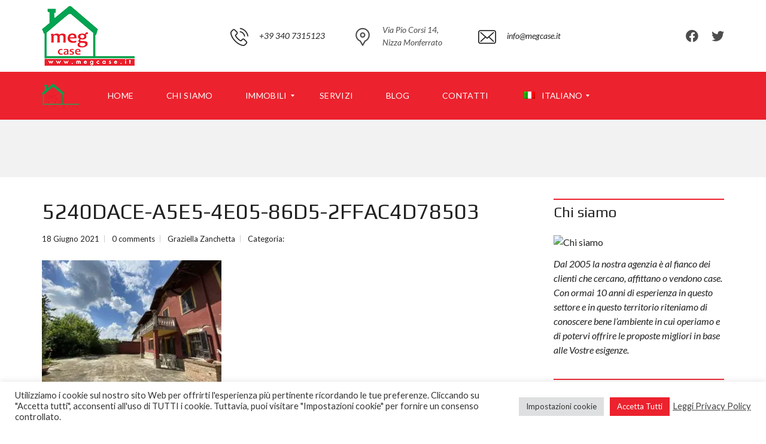

--- FILE ---
content_type: text/html; charset=utf-8
request_url: https://www.google.com/recaptcha/api2/anchor?ar=1&k=6LfDB9wZAAAAAERCMkYR_L4wVLrYNcCOrfj4I9XX&co=aHR0cHM6Ly93d3cubWVnY2FzZS5pdDo0NDM.&hl=en&v=PoyoqOPhxBO7pBk68S4YbpHZ&size=invisible&anchor-ms=20000&execute-ms=30000&cb=8i0qpsu6cwg8
body_size: 48671
content:
<!DOCTYPE HTML><html dir="ltr" lang="en"><head><meta http-equiv="Content-Type" content="text/html; charset=UTF-8">
<meta http-equiv="X-UA-Compatible" content="IE=edge">
<title>reCAPTCHA</title>
<style type="text/css">
/* cyrillic-ext */
@font-face {
  font-family: 'Roboto';
  font-style: normal;
  font-weight: 400;
  font-stretch: 100%;
  src: url(//fonts.gstatic.com/s/roboto/v48/KFO7CnqEu92Fr1ME7kSn66aGLdTylUAMa3GUBHMdazTgWw.woff2) format('woff2');
  unicode-range: U+0460-052F, U+1C80-1C8A, U+20B4, U+2DE0-2DFF, U+A640-A69F, U+FE2E-FE2F;
}
/* cyrillic */
@font-face {
  font-family: 'Roboto';
  font-style: normal;
  font-weight: 400;
  font-stretch: 100%;
  src: url(//fonts.gstatic.com/s/roboto/v48/KFO7CnqEu92Fr1ME7kSn66aGLdTylUAMa3iUBHMdazTgWw.woff2) format('woff2');
  unicode-range: U+0301, U+0400-045F, U+0490-0491, U+04B0-04B1, U+2116;
}
/* greek-ext */
@font-face {
  font-family: 'Roboto';
  font-style: normal;
  font-weight: 400;
  font-stretch: 100%;
  src: url(//fonts.gstatic.com/s/roboto/v48/KFO7CnqEu92Fr1ME7kSn66aGLdTylUAMa3CUBHMdazTgWw.woff2) format('woff2');
  unicode-range: U+1F00-1FFF;
}
/* greek */
@font-face {
  font-family: 'Roboto';
  font-style: normal;
  font-weight: 400;
  font-stretch: 100%;
  src: url(//fonts.gstatic.com/s/roboto/v48/KFO7CnqEu92Fr1ME7kSn66aGLdTylUAMa3-UBHMdazTgWw.woff2) format('woff2');
  unicode-range: U+0370-0377, U+037A-037F, U+0384-038A, U+038C, U+038E-03A1, U+03A3-03FF;
}
/* math */
@font-face {
  font-family: 'Roboto';
  font-style: normal;
  font-weight: 400;
  font-stretch: 100%;
  src: url(//fonts.gstatic.com/s/roboto/v48/KFO7CnqEu92Fr1ME7kSn66aGLdTylUAMawCUBHMdazTgWw.woff2) format('woff2');
  unicode-range: U+0302-0303, U+0305, U+0307-0308, U+0310, U+0312, U+0315, U+031A, U+0326-0327, U+032C, U+032F-0330, U+0332-0333, U+0338, U+033A, U+0346, U+034D, U+0391-03A1, U+03A3-03A9, U+03B1-03C9, U+03D1, U+03D5-03D6, U+03F0-03F1, U+03F4-03F5, U+2016-2017, U+2034-2038, U+203C, U+2040, U+2043, U+2047, U+2050, U+2057, U+205F, U+2070-2071, U+2074-208E, U+2090-209C, U+20D0-20DC, U+20E1, U+20E5-20EF, U+2100-2112, U+2114-2115, U+2117-2121, U+2123-214F, U+2190, U+2192, U+2194-21AE, U+21B0-21E5, U+21F1-21F2, U+21F4-2211, U+2213-2214, U+2216-22FF, U+2308-230B, U+2310, U+2319, U+231C-2321, U+2336-237A, U+237C, U+2395, U+239B-23B7, U+23D0, U+23DC-23E1, U+2474-2475, U+25AF, U+25B3, U+25B7, U+25BD, U+25C1, U+25CA, U+25CC, U+25FB, U+266D-266F, U+27C0-27FF, U+2900-2AFF, U+2B0E-2B11, U+2B30-2B4C, U+2BFE, U+3030, U+FF5B, U+FF5D, U+1D400-1D7FF, U+1EE00-1EEFF;
}
/* symbols */
@font-face {
  font-family: 'Roboto';
  font-style: normal;
  font-weight: 400;
  font-stretch: 100%;
  src: url(//fonts.gstatic.com/s/roboto/v48/KFO7CnqEu92Fr1ME7kSn66aGLdTylUAMaxKUBHMdazTgWw.woff2) format('woff2');
  unicode-range: U+0001-000C, U+000E-001F, U+007F-009F, U+20DD-20E0, U+20E2-20E4, U+2150-218F, U+2190, U+2192, U+2194-2199, U+21AF, U+21E6-21F0, U+21F3, U+2218-2219, U+2299, U+22C4-22C6, U+2300-243F, U+2440-244A, U+2460-24FF, U+25A0-27BF, U+2800-28FF, U+2921-2922, U+2981, U+29BF, U+29EB, U+2B00-2BFF, U+4DC0-4DFF, U+FFF9-FFFB, U+10140-1018E, U+10190-1019C, U+101A0, U+101D0-101FD, U+102E0-102FB, U+10E60-10E7E, U+1D2C0-1D2D3, U+1D2E0-1D37F, U+1F000-1F0FF, U+1F100-1F1AD, U+1F1E6-1F1FF, U+1F30D-1F30F, U+1F315, U+1F31C, U+1F31E, U+1F320-1F32C, U+1F336, U+1F378, U+1F37D, U+1F382, U+1F393-1F39F, U+1F3A7-1F3A8, U+1F3AC-1F3AF, U+1F3C2, U+1F3C4-1F3C6, U+1F3CA-1F3CE, U+1F3D4-1F3E0, U+1F3ED, U+1F3F1-1F3F3, U+1F3F5-1F3F7, U+1F408, U+1F415, U+1F41F, U+1F426, U+1F43F, U+1F441-1F442, U+1F444, U+1F446-1F449, U+1F44C-1F44E, U+1F453, U+1F46A, U+1F47D, U+1F4A3, U+1F4B0, U+1F4B3, U+1F4B9, U+1F4BB, U+1F4BF, U+1F4C8-1F4CB, U+1F4D6, U+1F4DA, U+1F4DF, U+1F4E3-1F4E6, U+1F4EA-1F4ED, U+1F4F7, U+1F4F9-1F4FB, U+1F4FD-1F4FE, U+1F503, U+1F507-1F50B, U+1F50D, U+1F512-1F513, U+1F53E-1F54A, U+1F54F-1F5FA, U+1F610, U+1F650-1F67F, U+1F687, U+1F68D, U+1F691, U+1F694, U+1F698, U+1F6AD, U+1F6B2, U+1F6B9-1F6BA, U+1F6BC, U+1F6C6-1F6CF, U+1F6D3-1F6D7, U+1F6E0-1F6EA, U+1F6F0-1F6F3, U+1F6F7-1F6FC, U+1F700-1F7FF, U+1F800-1F80B, U+1F810-1F847, U+1F850-1F859, U+1F860-1F887, U+1F890-1F8AD, U+1F8B0-1F8BB, U+1F8C0-1F8C1, U+1F900-1F90B, U+1F93B, U+1F946, U+1F984, U+1F996, U+1F9E9, U+1FA00-1FA6F, U+1FA70-1FA7C, U+1FA80-1FA89, U+1FA8F-1FAC6, U+1FACE-1FADC, U+1FADF-1FAE9, U+1FAF0-1FAF8, U+1FB00-1FBFF;
}
/* vietnamese */
@font-face {
  font-family: 'Roboto';
  font-style: normal;
  font-weight: 400;
  font-stretch: 100%;
  src: url(//fonts.gstatic.com/s/roboto/v48/KFO7CnqEu92Fr1ME7kSn66aGLdTylUAMa3OUBHMdazTgWw.woff2) format('woff2');
  unicode-range: U+0102-0103, U+0110-0111, U+0128-0129, U+0168-0169, U+01A0-01A1, U+01AF-01B0, U+0300-0301, U+0303-0304, U+0308-0309, U+0323, U+0329, U+1EA0-1EF9, U+20AB;
}
/* latin-ext */
@font-face {
  font-family: 'Roboto';
  font-style: normal;
  font-weight: 400;
  font-stretch: 100%;
  src: url(//fonts.gstatic.com/s/roboto/v48/KFO7CnqEu92Fr1ME7kSn66aGLdTylUAMa3KUBHMdazTgWw.woff2) format('woff2');
  unicode-range: U+0100-02BA, U+02BD-02C5, U+02C7-02CC, U+02CE-02D7, U+02DD-02FF, U+0304, U+0308, U+0329, U+1D00-1DBF, U+1E00-1E9F, U+1EF2-1EFF, U+2020, U+20A0-20AB, U+20AD-20C0, U+2113, U+2C60-2C7F, U+A720-A7FF;
}
/* latin */
@font-face {
  font-family: 'Roboto';
  font-style: normal;
  font-weight: 400;
  font-stretch: 100%;
  src: url(//fonts.gstatic.com/s/roboto/v48/KFO7CnqEu92Fr1ME7kSn66aGLdTylUAMa3yUBHMdazQ.woff2) format('woff2');
  unicode-range: U+0000-00FF, U+0131, U+0152-0153, U+02BB-02BC, U+02C6, U+02DA, U+02DC, U+0304, U+0308, U+0329, U+2000-206F, U+20AC, U+2122, U+2191, U+2193, U+2212, U+2215, U+FEFF, U+FFFD;
}
/* cyrillic-ext */
@font-face {
  font-family: 'Roboto';
  font-style: normal;
  font-weight: 500;
  font-stretch: 100%;
  src: url(//fonts.gstatic.com/s/roboto/v48/KFO7CnqEu92Fr1ME7kSn66aGLdTylUAMa3GUBHMdazTgWw.woff2) format('woff2');
  unicode-range: U+0460-052F, U+1C80-1C8A, U+20B4, U+2DE0-2DFF, U+A640-A69F, U+FE2E-FE2F;
}
/* cyrillic */
@font-face {
  font-family: 'Roboto';
  font-style: normal;
  font-weight: 500;
  font-stretch: 100%;
  src: url(//fonts.gstatic.com/s/roboto/v48/KFO7CnqEu92Fr1ME7kSn66aGLdTylUAMa3iUBHMdazTgWw.woff2) format('woff2');
  unicode-range: U+0301, U+0400-045F, U+0490-0491, U+04B0-04B1, U+2116;
}
/* greek-ext */
@font-face {
  font-family: 'Roboto';
  font-style: normal;
  font-weight: 500;
  font-stretch: 100%;
  src: url(//fonts.gstatic.com/s/roboto/v48/KFO7CnqEu92Fr1ME7kSn66aGLdTylUAMa3CUBHMdazTgWw.woff2) format('woff2');
  unicode-range: U+1F00-1FFF;
}
/* greek */
@font-face {
  font-family: 'Roboto';
  font-style: normal;
  font-weight: 500;
  font-stretch: 100%;
  src: url(//fonts.gstatic.com/s/roboto/v48/KFO7CnqEu92Fr1ME7kSn66aGLdTylUAMa3-UBHMdazTgWw.woff2) format('woff2');
  unicode-range: U+0370-0377, U+037A-037F, U+0384-038A, U+038C, U+038E-03A1, U+03A3-03FF;
}
/* math */
@font-face {
  font-family: 'Roboto';
  font-style: normal;
  font-weight: 500;
  font-stretch: 100%;
  src: url(//fonts.gstatic.com/s/roboto/v48/KFO7CnqEu92Fr1ME7kSn66aGLdTylUAMawCUBHMdazTgWw.woff2) format('woff2');
  unicode-range: U+0302-0303, U+0305, U+0307-0308, U+0310, U+0312, U+0315, U+031A, U+0326-0327, U+032C, U+032F-0330, U+0332-0333, U+0338, U+033A, U+0346, U+034D, U+0391-03A1, U+03A3-03A9, U+03B1-03C9, U+03D1, U+03D5-03D6, U+03F0-03F1, U+03F4-03F5, U+2016-2017, U+2034-2038, U+203C, U+2040, U+2043, U+2047, U+2050, U+2057, U+205F, U+2070-2071, U+2074-208E, U+2090-209C, U+20D0-20DC, U+20E1, U+20E5-20EF, U+2100-2112, U+2114-2115, U+2117-2121, U+2123-214F, U+2190, U+2192, U+2194-21AE, U+21B0-21E5, U+21F1-21F2, U+21F4-2211, U+2213-2214, U+2216-22FF, U+2308-230B, U+2310, U+2319, U+231C-2321, U+2336-237A, U+237C, U+2395, U+239B-23B7, U+23D0, U+23DC-23E1, U+2474-2475, U+25AF, U+25B3, U+25B7, U+25BD, U+25C1, U+25CA, U+25CC, U+25FB, U+266D-266F, U+27C0-27FF, U+2900-2AFF, U+2B0E-2B11, U+2B30-2B4C, U+2BFE, U+3030, U+FF5B, U+FF5D, U+1D400-1D7FF, U+1EE00-1EEFF;
}
/* symbols */
@font-face {
  font-family: 'Roboto';
  font-style: normal;
  font-weight: 500;
  font-stretch: 100%;
  src: url(//fonts.gstatic.com/s/roboto/v48/KFO7CnqEu92Fr1ME7kSn66aGLdTylUAMaxKUBHMdazTgWw.woff2) format('woff2');
  unicode-range: U+0001-000C, U+000E-001F, U+007F-009F, U+20DD-20E0, U+20E2-20E4, U+2150-218F, U+2190, U+2192, U+2194-2199, U+21AF, U+21E6-21F0, U+21F3, U+2218-2219, U+2299, U+22C4-22C6, U+2300-243F, U+2440-244A, U+2460-24FF, U+25A0-27BF, U+2800-28FF, U+2921-2922, U+2981, U+29BF, U+29EB, U+2B00-2BFF, U+4DC0-4DFF, U+FFF9-FFFB, U+10140-1018E, U+10190-1019C, U+101A0, U+101D0-101FD, U+102E0-102FB, U+10E60-10E7E, U+1D2C0-1D2D3, U+1D2E0-1D37F, U+1F000-1F0FF, U+1F100-1F1AD, U+1F1E6-1F1FF, U+1F30D-1F30F, U+1F315, U+1F31C, U+1F31E, U+1F320-1F32C, U+1F336, U+1F378, U+1F37D, U+1F382, U+1F393-1F39F, U+1F3A7-1F3A8, U+1F3AC-1F3AF, U+1F3C2, U+1F3C4-1F3C6, U+1F3CA-1F3CE, U+1F3D4-1F3E0, U+1F3ED, U+1F3F1-1F3F3, U+1F3F5-1F3F7, U+1F408, U+1F415, U+1F41F, U+1F426, U+1F43F, U+1F441-1F442, U+1F444, U+1F446-1F449, U+1F44C-1F44E, U+1F453, U+1F46A, U+1F47D, U+1F4A3, U+1F4B0, U+1F4B3, U+1F4B9, U+1F4BB, U+1F4BF, U+1F4C8-1F4CB, U+1F4D6, U+1F4DA, U+1F4DF, U+1F4E3-1F4E6, U+1F4EA-1F4ED, U+1F4F7, U+1F4F9-1F4FB, U+1F4FD-1F4FE, U+1F503, U+1F507-1F50B, U+1F50D, U+1F512-1F513, U+1F53E-1F54A, U+1F54F-1F5FA, U+1F610, U+1F650-1F67F, U+1F687, U+1F68D, U+1F691, U+1F694, U+1F698, U+1F6AD, U+1F6B2, U+1F6B9-1F6BA, U+1F6BC, U+1F6C6-1F6CF, U+1F6D3-1F6D7, U+1F6E0-1F6EA, U+1F6F0-1F6F3, U+1F6F7-1F6FC, U+1F700-1F7FF, U+1F800-1F80B, U+1F810-1F847, U+1F850-1F859, U+1F860-1F887, U+1F890-1F8AD, U+1F8B0-1F8BB, U+1F8C0-1F8C1, U+1F900-1F90B, U+1F93B, U+1F946, U+1F984, U+1F996, U+1F9E9, U+1FA00-1FA6F, U+1FA70-1FA7C, U+1FA80-1FA89, U+1FA8F-1FAC6, U+1FACE-1FADC, U+1FADF-1FAE9, U+1FAF0-1FAF8, U+1FB00-1FBFF;
}
/* vietnamese */
@font-face {
  font-family: 'Roboto';
  font-style: normal;
  font-weight: 500;
  font-stretch: 100%;
  src: url(//fonts.gstatic.com/s/roboto/v48/KFO7CnqEu92Fr1ME7kSn66aGLdTylUAMa3OUBHMdazTgWw.woff2) format('woff2');
  unicode-range: U+0102-0103, U+0110-0111, U+0128-0129, U+0168-0169, U+01A0-01A1, U+01AF-01B0, U+0300-0301, U+0303-0304, U+0308-0309, U+0323, U+0329, U+1EA0-1EF9, U+20AB;
}
/* latin-ext */
@font-face {
  font-family: 'Roboto';
  font-style: normal;
  font-weight: 500;
  font-stretch: 100%;
  src: url(//fonts.gstatic.com/s/roboto/v48/KFO7CnqEu92Fr1ME7kSn66aGLdTylUAMa3KUBHMdazTgWw.woff2) format('woff2');
  unicode-range: U+0100-02BA, U+02BD-02C5, U+02C7-02CC, U+02CE-02D7, U+02DD-02FF, U+0304, U+0308, U+0329, U+1D00-1DBF, U+1E00-1E9F, U+1EF2-1EFF, U+2020, U+20A0-20AB, U+20AD-20C0, U+2113, U+2C60-2C7F, U+A720-A7FF;
}
/* latin */
@font-face {
  font-family: 'Roboto';
  font-style: normal;
  font-weight: 500;
  font-stretch: 100%;
  src: url(//fonts.gstatic.com/s/roboto/v48/KFO7CnqEu92Fr1ME7kSn66aGLdTylUAMa3yUBHMdazQ.woff2) format('woff2');
  unicode-range: U+0000-00FF, U+0131, U+0152-0153, U+02BB-02BC, U+02C6, U+02DA, U+02DC, U+0304, U+0308, U+0329, U+2000-206F, U+20AC, U+2122, U+2191, U+2193, U+2212, U+2215, U+FEFF, U+FFFD;
}
/* cyrillic-ext */
@font-face {
  font-family: 'Roboto';
  font-style: normal;
  font-weight: 900;
  font-stretch: 100%;
  src: url(//fonts.gstatic.com/s/roboto/v48/KFO7CnqEu92Fr1ME7kSn66aGLdTylUAMa3GUBHMdazTgWw.woff2) format('woff2');
  unicode-range: U+0460-052F, U+1C80-1C8A, U+20B4, U+2DE0-2DFF, U+A640-A69F, U+FE2E-FE2F;
}
/* cyrillic */
@font-face {
  font-family: 'Roboto';
  font-style: normal;
  font-weight: 900;
  font-stretch: 100%;
  src: url(//fonts.gstatic.com/s/roboto/v48/KFO7CnqEu92Fr1ME7kSn66aGLdTylUAMa3iUBHMdazTgWw.woff2) format('woff2');
  unicode-range: U+0301, U+0400-045F, U+0490-0491, U+04B0-04B1, U+2116;
}
/* greek-ext */
@font-face {
  font-family: 'Roboto';
  font-style: normal;
  font-weight: 900;
  font-stretch: 100%;
  src: url(//fonts.gstatic.com/s/roboto/v48/KFO7CnqEu92Fr1ME7kSn66aGLdTylUAMa3CUBHMdazTgWw.woff2) format('woff2');
  unicode-range: U+1F00-1FFF;
}
/* greek */
@font-face {
  font-family: 'Roboto';
  font-style: normal;
  font-weight: 900;
  font-stretch: 100%;
  src: url(//fonts.gstatic.com/s/roboto/v48/KFO7CnqEu92Fr1ME7kSn66aGLdTylUAMa3-UBHMdazTgWw.woff2) format('woff2');
  unicode-range: U+0370-0377, U+037A-037F, U+0384-038A, U+038C, U+038E-03A1, U+03A3-03FF;
}
/* math */
@font-face {
  font-family: 'Roboto';
  font-style: normal;
  font-weight: 900;
  font-stretch: 100%;
  src: url(//fonts.gstatic.com/s/roboto/v48/KFO7CnqEu92Fr1ME7kSn66aGLdTylUAMawCUBHMdazTgWw.woff2) format('woff2');
  unicode-range: U+0302-0303, U+0305, U+0307-0308, U+0310, U+0312, U+0315, U+031A, U+0326-0327, U+032C, U+032F-0330, U+0332-0333, U+0338, U+033A, U+0346, U+034D, U+0391-03A1, U+03A3-03A9, U+03B1-03C9, U+03D1, U+03D5-03D6, U+03F0-03F1, U+03F4-03F5, U+2016-2017, U+2034-2038, U+203C, U+2040, U+2043, U+2047, U+2050, U+2057, U+205F, U+2070-2071, U+2074-208E, U+2090-209C, U+20D0-20DC, U+20E1, U+20E5-20EF, U+2100-2112, U+2114-2115, U+2117-2121, U+2123-214F, U+2190, U+2192, U+2194-21AE, U+21B0-21E5, U+21F1-21F2, U+21F4-2211, U+2213-2214, U+2216-22FF, U+2308-230B, U+2310, U+2319, U+231C-2321, U+2336-237A, U+237C, U+2395, U+239B-23B7, U+23D0, U+23DC-23E1, U+2474-2475, U+25AF, U+25B3, U+25B7, U+25BD, U+25C1, U+25CA, U+25CC, U+25FB, U+266D-266F, U+27C0-27FF, U+2900-2AFF, U+2B0E-2B11, U+2B30-2B4C, U+2BFE, U+3030, U+FF5B, U+FF5D, U+1D400-1D7FF, U+1EE00-1EEFF;
}
/* symbols */
@font-face {
  font-family: 'Roboto';
  font-style: normal;
  font-weight: 900;
  font-stretch: 100%;
  src: url(//fonts.gstatic.com/s/roboto/v48/KFO7CnqEu92Fr1ME7kSn66aGLdTylUAMaxKUBHMdazTgWw.woff2) format('woff2');
  unicode-range: U+0001-000C, U+000E-001F, U+007F-009F, U+20DD-20E0, U+20E2-20E4, U+2150-218F, U+2190, U+2192, U+2194-2199, U+21AF, U+21E6-21F0, U+21F3, U+2218-2219, U+2299, U+22C4-22C6, U+2300-243F, U+2440-244A, U+2460-24FF, U+25A0-27BF, U+2800-28FF, U+2921-2922, U+2981, U+29BF, U+29EB, U+2B00-2BFF, U+4DC0-4DFF, U+FFF9-FFFB, U+10140-1018E, U+10190-1019C, U+101A0, U+101D0-101FD, U+102E0-102FB, U+10E60-10E7E, U+1D2C0-1D2D3, U+1D2E0-1D37F, U+1F000-1F0FF, U+1F100-1F1AD, U+1F1E6-1F1FF, U+1F30D-1F30F, U+1F315, U+1F31C, U+1F31E, U+1F320-1F32C, U+1F336, U+1F378, U+1F37D, U+1F382, U+1F393-1F39F, U+1F3A7-1F3A8, U+1F3AC-1F3AF, U+1F3C2, U+1F3C4-1F3C6, U+1F3CA-1F3CE, U+1F3D4-1F3E0, U+1F3ED, U+1F3F1-1F3F3, U+1F3F5-1F3F7, U+1F408, U+1F415, U+1F41F, U+1F426, U+1F43F, U+1F441-1F442, U+1F444, U+1F446-1F449, U+1F44C-1F44E, U+1F453, U+1F46A, U+1F47D, U+1F4A3, U+1F4B0, U+1F4B3, U+1F4B9, U+1F4BB, U+1F4BF, U+1F4C8-1F4CB, U+1F4D6, U+1F4DA, U+1F4DF, U+1F4E3-1F4E6, U+1F4EA-1F4ED, U+1F4F7, U+1F4F9-1F4FB, U+1F4FD-1F4FE, U+1F503, U+1F507-1F50B, U+1F50D, U+1F512-1F513, U+1F53E-1F54A, U+1F54F-1F5FA, U+1F610, U+1F650-1F67F, U+1F687, U+1F68D, U+1F691, U+1F694, U+1F698, U+1F6AD, U+1F6B2, U+1F6B9-1F6BA, U+1F6BC, U+1F6C6-1F6CF, U+1F6D3-1F6D7, U+1F6E0-1F6EA, U+1F6F0-1F6F3, U+1F6F7-1F6FC, U+1F700-1F7FF, U+1F800-1F80B, U+1F810-1F847, U+1F850-1F859, U+1F860-1F887, U+1F890-1F8AD, U+1F8B0-1F8BB, U+1F8C0-1F8C1, U+1F900-1F90B, U+1F93B, U+1F946, U+1F984, U+1F996, U+1F9E9, U+1FA00-1FA6F, U+1FA70-1FA7C, U+1FA80-1FA89, U+1FA8F-1FAC6, U+1FACE-1FADC, U+1FADF-1FAE9, U+1FAF0-1FAF8, U+1FB00-1FBFF;
}
/* vietnamese */
@font-face {
  font-family: 'Roboto';
  font-style: normal;
  font-weight: 900;
  font-stretch: 100%;
  src: url(//fonts.gstatic.com/s/roboto/v48/KFO7CnqEu92Fr1ME7kSn66aGLdTylUAMa3OUBHMdazTgWw.woff2) format('woff2');
  unicode-range: U+0102-0103, U+0110-0111, U+0128-0129, U+0168-0169, U+01A0-01A1, U+01AF-01B0, U+0300-0301, U+0303-0304, U+0308-0309, U+0323, U+0329, U+1EA0-1EF9, U+20AB;
}
/* latin-ext */
@font-face {
  font-family: 'Roboto';
  font-style: normal;
  font-weight: 900;
  font-stretch: 100%;
  src: url(//fonts.gstatic.com/s/roboto/v48/KFO7CnqEu92Fr1ME7kSn66aGLdTylUAMa3KUBHMdazTgWw.woff2) format('woff2');
  unicode-range: U+0100-02BA, U+02BD-02C5, U+02C7-02CC, U+02CE-02D7, U+02DD-02FF, U+0304, U+0308, U+0329, U+1D00-1DBF, U+1E00-1E9F, U+1EF2-1EFF, U+2020, U+20A0-20AB, U+20AD-20C0, U+2113, U+2C60-2C7F, U+A720-A7FF;
}
/* latin */
@font-face {
  font-family: 'Roboto';
  font-style: normal;
  font-weight: 900;
  font-stretch: 100%;
  src: url(//fonts.gstatic.com/s/roboto/v48/KFO7CnqEu92Fr1ME7kSn66aGLdTylUAMa3yUBHMdazQ.woff2) format('woff2');
  unicode-range: U+0000-00FF, U+0131, U+0152-0153, U+02BB-02BC, U+02C6, U+02DA, U+02DC, U+0304, U+0308, U+0329, U+2000-206F, U+20AC, U+2122, U+2191, U+2193, U+2212, U+2215, U+FEFF, U+FFFD;
}

</style>
<link rel="stylesheet" type="text/css" href="https://www.gstatic.com/recaptcha/releases/PoyoqOPhxBO7pBk68S4YbpHZ/styles__ltr.css">
<script nonce="7W9A6ch25aaDi4X_bGCj6g" type="text/javascript">window['__recaptcha_api'] = 'https://www.google.com/recaptcha/api2/';</script>
<script type="text/javascript" src="https://www.gstatic.com/recaptcha/releases/PoyoqOPhxBO7pBk68S4YbpHZ/recaptcha__en.js" nonce="7W9A6ch25aaDi4X_bGCj6g">
      
    </script></head>
<body><div id="rc-anchor-alert" class="rc-anchor-alert"></div>
<input type="hidden" id="recaptcha-token" value="[base64]">
<script type="text/javascript" nonce="7W9A6ch25aaDi4X_bGCj6g">
      recaptcha.anchor.Main.init("[\x22ainput\x22,[\x22bgdata\x22,\x22\x22,\[base64]/[base64]/[base64]/[base64]/[base64]/[base64]/[base64]/[base64]/[base64]/[base64]\\u003d\x22,\[base64]\\u003d\x22,\x22HibDgkjDlnLDqkxewptHw7khZ8KUw6wzwqpBIiZIw7XCpjrDuEU/w5pnZDnCv8K7ciIIwrMyW8OudsO+wo3DksKpZ01RwosBwq0bI8OZw4ICJsKhw4tbesKRwp18TcOWwowDBcKyB8OgBMK5G8OgTcOyMQrCqsKsw693wq/DpDPCrUnChsKswrAtZVkUF0fCk8OywqrDiAzChMKDfMKQJwEcSsK/wo1AEMODwpMYTMOTwqFfW8OgHsOqw4YpCcKJCcObwr3CmX5Kw7wYX17DqVPCm8KywovDkmYgOCjDscOZwqo9w4XCtsOHw6jDq0PCsgs9FUc8D8OlwqRraMOjw53ClsKIWsKLDcKowoszwp/[base64]/CnsOjwq7DiwtYw7/CrMOmMRFIwqI8w4YrHR/DsExLMcOkwpJ8wp/Dty91woNRacORQMKkwpLCkcKRwpnCuWsswqB7wrvCgMOPwozDrW7DpsO2CMKlwqnCoTJCH2ciHirCo8K1wolSw5BEwqEzGMKdLMKnwrLDuAXCrgYRw7xyL3/DqcKzwqtceH9NPcKFwp4GZ8OXdGV9w7AiwpNhCx/ClMORw4/ClMOOKQxjw5TDkcKOwrfDsRLDnFTDm2/[base64]/DqsKnw7wvMhTDh8O/b1xTJ8KtwoDCrsKnw7vDgMOYwoXDmsOfw6XClXJtccK5wrQ1ZSw3w6LDkA7DmsOjw4nDssOtWMOUwqzCuMKHwp/[base64]/Dh8OtwrrDq8KDw7hLw5zDkMOEw6pXwqVQwrbChSUNV8O6eWo0worDi8OGwpxyw6h5wqfDhhAAf8KTIMOGbEwFNV1fCFYPeyXCoSXDjQjDsMKow6cEwpHDusOUcklEUAtTwrNDfMOdwpHDgcOSwoNdQcKnw40oXcOkwqUYK8KtJ0/[base64]/VzPCs8Kvw7w8IsKGaMO6SRobw75swoXChgbClsKsw6vCiMKyw7PDvRonw6/Cj0M8wqnDvsKpesOTw6DDpsKQOnrDm8K1eMKBe8Kow7pHC8OUOWjDn8KOFxTDrcO+wrLDoMO5OcK+w7TDtF/CmsKaDMKiwr41OiPDg8KSJcOTwq9dwqdjw6krOMKqTmNcwotowroCPMOhw6XDizIVWcOJRSsYw4fDpcOEwoQTwr1kw6k3wpLCtsO8Q8KmT8Okwoh3w7rCvFrCksKCFlhgE8ORDcK7CXRHVGfCp8OpXcKsw6JxOcKGwqN/[base64]/DtcKiwprDrkQOD8OHwpTCosO6w4Y/[base64]/DlcKbwrh4w4YCWMOXwr4vwrPCoiluJ8O7w5bCij5ywr/Cr8OLOCJgw5hWwpXCk8KVw4Q/D8KjwpAcwozDksO8IcK2IsObw7s4Kx7CqMOWw5B5LRPDoWjCryNOw4/CrVABwpzCncOuM8KUDT1BwofDocKqEVrDoMKlA3rDjE3DqGjDqScNWsO6M8KkbsO0w6JOw7ESwpzDgcK0wq7CpmrCv8Oswrgyw5zDhl/Ch2tPMzU5GyDCh8OZwoMFN8OawqFUw74jwqBYLMOmw5PDgcOZbm4sAMORwpREw6HCjw1qC8OBY0rCtMO/GsKMccO9w6hJw5Bgd8O3HcOkN8Olw4HDpMKvw6jDhMOEJzDCkcOEwpB9w4zDrXkFwplpwrvDugctwpDCp2JIwoPDq8KgJAkqR8Kkw6lxBg3DrEvDhMKqwrEiwo/ChHLDhMKqw7Y0VwZUwpkkw4DCp8OzWsK6wqjDscK9wrUUw5nCmMO8wpk0NcKuw6UbwpDDlEcSAg8uw5HDjlgRw7DCg8KacMOIwpVmEMO/WsObwrgzwpbDk8OkwpTDqxDClQXDrHfCggHChsODCUjDqMOnw5xuZnHDlQ7CmmjDoRzDoSA9woDClsK8Jl4/w4sCw67DkMOrwrdnEMKvc8Kdw50/wqdzBcKxw6HCusKpw7tbV8KoRwjCkmzDqMKEVw/[base64]/Cv8KEwpNBw5tMw7ZoA8KzSMKmaMO9wr8MIsOAwpAzKVrCvsKbS8OIwrLCjcOZb8K8Ig/ChGZmw7xpWTHCjBYXB8Ksw7zDhFnDpGxlJ8OsBUPCrA3DhcOiL8O0w7XDngwPQ8OvHsKrw78IwoXDni3DrAA4w6nDs8K9d8OhWMOBwpJmw6ZkbsOAPwp+w4w1LAbDgsK4w51QGcO/wrLCg0MGCsOEwrHDosOnw77DnnQyU8KVBcKsw7A/I2xNw55ZwpjCm8K0w7Y6dyLCpSHDqcKZw7VZwp9wwoTDvQx4BsKiYixhw6fDo1XDhcOTw6tKwrTCgMODPU1xScOAwo/DmsKYIMOXw504w501w7tANcOkw43Cu8OSw6zCusOAwr0yJsOqNUDCuiV3w7saw4xIGcKqLiA/OiTCqMKLay5KEz5uw7MFwp7CgmTChGRNw7ENaMO7HMOzwrxOT8O+NEwxwr7CssKtXcOQwqfDrkNbBsKow7DCosOeXCjDpMOSeMOew4DDsMKsJsOGdsO6woPDnVEKw5MSwpXDvn1hesKATw5Iw5LCqRXCi8OiV8O3e8ONw7/CncO5SsKIw7XDisOfw5JWUmZWwpjCssK5wrcWTsO/[base64]/Ds8Ojwr8bwoXDt1TDpgo4wr/CvwvCsMOVB3wiG2vCmhnDvMO4wqDCjcOpbnbCsnTDhcOoU8Ovw7/CnAJmw58IHsKuRwx+U8O9w48swoXDkGd6RsKVGwh4w5XDrcKEwqfDmMKtwoXCgcKiw69sMMKmwo1vwprCh8KTFRpfwoPDpsK/wp7DuMK6Y8K1w7ghN1Nnw6QowqRef3d+w6Y/[base64]/[base64]/JMKjw55lPmLCuzlhCArClsKdCUHCvUDDvSxiwpdLfALCsGsLw5vDjQg1wpnCmcO1w4HCgRvDkMKUw5JywpvDlsOYw4Mzw5UQwqzDh0vCgMOLOGMteMKyKxwdH8O0wp/Cq8Oaw53DmsKjw67CgcKtc0bDt8KBwqfDqsOse2MVw4J0GDtGf8OvKsOCS8KNw6tRw7dLLRASw6vDgFRbwqIWw7bCljIiwpDCtMOHwozCigRnXAxyKyDCv8KdABhAwo5kXsKUw41bd8KUHMKSw63DkhnDlcO3w7TCtTp/wq7DtyfCs8OmYsO3w5bDlw13w6c+FMKdw4ZiO2fCn3F8a8ONwrXDtsOrw5jCskZew6InKQXDnA3CkkjDncOVfis1w7vClsOYw7nDosKXwrvCosO2DTzDvcKJw5PDllUTwqfCoS/Dl8OwWcOFwrnDiMKEYDbDmW/CjMKQIsKwwqrCinRYw4fDoMOLw6N+XMKSJUvDqcKJQUBlw5nCixlbGcOVwp5Fe8KQw5N+wqw6w68xwpshVsKBw6vCgcKRwrXDlMKYLkbDt1fDvlbCkTlkwoLClXQsSsKaw7tDPsKXBX19CWRzE8OgwqrDq8Khw5zCl8KySMOjOUgTFcObSlsOwo/Dq8Oyw57CnsOSwq8Pw6AbdcO6wqXDjlrDgFk0wqVfw4xPwqHCiWQOFVJwwo5Ew6XCsMKbbUMXdsOgw6FgFHZqwpJcw5tKK1ghwpjCinbDsEIUT8ORbRjCtMOiak99M1/DqMKNw7jCm1FVDcO8w77Ct2JYNXLDqi/Dl3V4w4xpPcOCw5/CicKaXgE+w67CqWLCoAFlwp0Dw6XCqEA6bhk6wpLCtcKzesKsFmTCi27CicO7wq/DpmAYbMOhNS/DlUDCvcKuwpVCaWzCqsKjU0cAHQLChMKcwqhiwpXClcOGw6rCtsO5wrjCpSPCqEgzByYVw7HCocOkDAjDgsKuwqVZwp/DmMOvwp3CjsKow5TCs8Onw6/Cj8OSFcOeT8KEwpPCi3kiwq3CgyM1JcOjFFlhIMOHw4BJw4lFw4nDoMOrNERnw683acOIwpdPw7vCrTTCiHLCsVsfwonCnHQpw4RTaBfCn1HDt8OfDsOGXDQ8aMKaesOXNFHDhkDCvMKDXjjCrsKYw7nDvn4QAcOLNsO2w7IdJMOMw7XCl05sw4TDgsKdNhvDi0/CisOJw4jCjQbDqml/UcK6FQjDtVLCjMOow7ACe8KmbRg5W8O6wrfCmDPDocKXCMOFwrbCqcKAwp16VzHCtUrDjh0bwqRxwqPDj8Oww53Cl8Otw6bDhActWsKkexd3fl/CumIqwqHCpkzDtVDDmMOlwq5Jw68+HsKgIsOKTMKqw51nYjDCicO1w4xVQcObVhDCrcOrwqbDlcOAbD3CiRAraMKUw4fCmGzCr23CnTTCr8KALsO/w5V2PsOZdghECcOHw67CqMK3wpZ0TXDDmsO3w5DDpEvDpybDpVEUJcKjYMO4wpLCosOjw4PDriHDrMOAdcK8VRjDs8K0wqRyTUjDnBnCrMK9bhMmw5wXwrp1w691wrfCmcKqfsOww43Do8OeTVYZwpw5w6M1XcONIVNcwpVywp/CvsKTWwZ9csOUwqPCg8KawrfCiFR6DcOqGsOcRBEYDVXCt1YZw7vDpMO/wqXChMKqw7TDn8OwwpUGwpbDijZ9wr8EPUdUS8KPw7LDnD7CqB/CqAlDw73Cj8OdIRbCoAJHdlnCkGnClUBEwqVxw4bDnsKbw5DCrg7DksKQwq/Cv8OowoIRL8O8AsKlCRNpa1kIb8OmwpYlwrMhwp8Qw6Bsw6R/w5Jxwq3Di8OcBnBpwpFzaBXDucKXOsKHw7bCrcKlYcOlEATDgT7CisKJZj/[base64]/CmxHDmm/CvE1Hw6fCh1YLcS8RQ8OWOsKEw5vDoMOZOcOcwp1FM8O4wqzCg8OVw7PChMKtwqnChhTCqi/CnUlPPWrDnxHChizCuMO9M8KAZUstBULCnMOwHVPDssO8w53DmMOmRxIEwqPDlyDDvcKnw7xJw5UoLsK/GcK4YsKaODbCmGXCnMO1JmJCw7UzwotkwoLDvg4ARUUfI8OzwqthWCvCp8OFUcKQIcK9w6gdw4XDvCXCpG3CqynCg8OWL8KkWkRHEm9fIMKXS8OOF8OhZGFAw4vDtWnDr8KHAcKQw4zCusKwwqxyaMO/wprCk3nDt8Ktw7zChyNNwrlmwqrCiMKhw7jCtVnDtRR7woXCu8KlwoEbwofCqm4gwrLDiC9fHsO8b8OywpJowqpxw5zCsMKJGB9Ywq9zw6PCoD3DrhHDoGfDpU4WwptEVMKUc1vDoiNBY2wIGsK6wpDClE1jwprDmcK4wo/ClQsEInUQw4rDlGrDp2gwAithTsKgwocYUcOww4/Dsj4lMcOjwp7Cq8KZTcOfMcOKwoUZbsOsBw0vSMO3w7DDncKLwqx+w6IfWmvDqg3DicK1w4PDtMORIwV7VWgjS0zDj2/[base64]/ChMOaO8OMLHrCnTF1esK7w49ww4pYw7nCpsOpwpbDncKvD8OBOBzDmcOvwr/CnnI8wps1UsKpw55dfMOoNBTDlmjCpg4tFcKjUVbCusK3wqjCgzfDowDCrcOzGGdtwoTDgyTCiWbDtxwyIsOSTcORJljDmcKnwq/DqsKsIQzCnnAVBMORDsO2woRjw6vCksOdKMKOw5fCrjTDuCvDimgTcsOkVmkGw4zCgypkZMOUwpnCiXTDlBgywr4pwrotIxLCoHTDnBLDpivCjQHDljfCosKtwoQ9w4wDw57Dk3sZwoYCwqjDqVrCucKTwo3ChcOrWMKvwqs4CkJVwpbCr8KFw68/w5XDr8KZJXXDs1PDpknChMOzRcOlwpVtw5gew6N7w4Maw60tw5TDgcOoS8OCwpvDpMKQacOvFMO4OcKlLsO1w6zCk2gyw4oowpM8wqPDpH7DrWHCtg3Dmk/DvhzCoh4we04lw4HCuzfDvMO2ChYyKwfDo8KMRibDjRHDrAvCt8K3w6bDq8KNAEvDiB0KwqI6w55lwrJiwoVnQMOSBHlRKGrCiMKcw6V4w54cKcOIwqFow6HDoF/DhsKsesKnw6DDgsKsSMKhw4/CtMOde8OOdMKiw4rDgcKFwr8aw5oww57DgVsCwr7CuzzDsMKXwrRnw6XCpcOEDizCmMOASj7DizHDuMKADiDDk8Orw4XDkAc9wq59wqJeNsO1U2V7enY4wrN4w6DDlFoXEsOUNMOIKMOuw4fCuMKKHRrCusKpccKiNcOqwrQJw6kuw6/DqcObw6Jzw5rDhMKXw7kUwpbDslDChTEawrs/[base64]/Cpl/DkMOyw6fCusO7YsKuw7XDm0MaIhAEdsO4cAlSI8O1P8OZOllpwrbCo8OgSsKhB0YYwrLCgkwCwq0FHMKWwqLCmC4nw4kOU8Kpw7/[base64]/[base64]/Cg8OkeMKCw4F/wqzCj3VBMsO0MsK8YU7CpWkDDnjDnHjDicOGwrEcQsKIXMKdw6FlJMK/JcOzwrvCs3nCv8OSw6koP8OsczQWDsO4w6bDvcOHw63Cnxl0w59mwrvCrU0sFA5Yw6fCnQLDmH01RH4AKDlGw7bDjzInDwwOVcKnw4Icw6fDk8OfHsOLwpd9EMK1PcK1aWdYw6/[base64]/[base64]/HsK5w63DscKRSQt7w5bDjsKnw6gPU8OGw6jCkkfCpMOSw7w0w6LCosKJwrDCo8Kiw57DrsKDw4pXw7DDosOhbkMNT8K2w6bDkcOsw5NXBR0vwrlebVzCswzCuMOTwpLCg8KUVsKDbgfDlGkPwociw7Zwwr3CiH7DhsOybyzDgWrDpcKywp/DohbCnXvDtcKrwqlcO1PCh2k8w6tdw71pwoZadcO4UjB+w7zDn8KFw6vCin/CrlnDoTrCqXzCsUddHcOGWnxXJ8Kew7zClS0kw57CiQnDssK6L8K7MGjDjMK4w7rCoRTDowEqw7TCqF4Uc3AQwqcSLsKoE8K+w6nCnkPCjGvCu8ONZ8KyDgxxTxkqw77DosKfw4nCuEJbXCvDlQEGVsOqdltXRR/CjWjDlyMQwoJgwo0hSsKYwpRJwpYtwp1gUsOHc2JsF1LCj0LCiGgAcyNhRBfDpcKuwotrw47DicKTw7h+wrHCh8KYMQ8mwp/CuhbCmH1obsOfd8KIwpTDmsK/wpPCqcOzf3nDqsOYTVzDiD5sZUdIwodowpMcw4vCqsK/wrfCncOXwoVFZhLDrEsjw7PCtMKhXSZxw4pbw7J1w4DCuMKww7DDi8OMaxRZwpIww7hgXVbDusO8w5Y6w7tDwrFGNhTDosKCczJ5BWzCr8KjNsK7wrXDgsOfLcKIw4QsZcK5w6Yvw6DCtsKmDD5ywqsuw7dAwpMsw7/DtsKiWcKUwqRcXVPDpyk9wpMmXT4Vw60+w7jDqMOUwoXDj8Kawrw5wrV1KXXCvsKkwrLDsEXCusOzc8KCw7jDhsKEWcKRJMOtUzHCoMKyQ3fDocKDOcO3TW/[base64]/CmMK3ND0bQMK4HQBgw49QdMK1Uw/DvMOXwoTCmR9rd8OVezQ9wrpOw4jDl8O9FsKqA8Oww5gHw4/Dq8OEw5TCpkwhK8KrwoYbwqzCtwIyw6zDvQTCmMK9wp4kwr3DkyXDsRtZwoV/ZMK0wqrDk0bDvsK7w7DDlcO9w7sfJcOgwpF7N8KCVcKBZMKhwo/DkS5Pw4FYeEEBFURhTHfDv8KdLSzCtsO1fMOww5DCqjTDr8KYVTkcHsOKYTkyfsOZFBvDvB0bFcKZw5LCuMKxbQvCt2XCpcKEwqXCi8KhJcKkw5PCpAXCnMKuw619w4AHEgrDpSoawqdYwpZAPHN6wrvDjMKtB8OvCXHDpBJwwo3CqcOiw4/DkVxHw7HDn8KAXMKIUDVeaR/DonoNQ8K9wqPDom49NUZbUALCmxTDijUnwpExF3PChz7DlExaC8Ojw7HCv3zDmsODR2dBw75XS2BBwrjDsMOgw7kAwpoHw78dwpbDshA2K3vCpHAMVsK5IsK7wqbDgD3CkjXCoRcmXsKywqV0CD7DiMOnwp/ChwrChMOTw4rDkURwAgPDgx3Dn8O1wqJ0w5DCp3puwq/[base64]/DtMKIT8Olw7fDvz8tNcOgwp/CqSlFLcOMw4kKw5J9w6DDnBPCtjIoDMOHw5ULw4YDw4U/S8OWVS3DuMK1w50fWsKJRcKMLBvDjMKZLDwdw6Agw7DCu8KQQwnCvsOJQMK3W8KnZMOVX8K+NsOhwpzCshNFwrtgecKyHMKuw7lTw71jfMOxasK4eMK1AMKIw7gpD0DCmnzCrMOIwonDqcOHY8KCwr/DhcKSw6NfA8OmLMKlw4N8wrRXw6J4wrRywqvDl8O2w4PDsR1jYcKTO8Kvw49iwqzCusKyw7A+WQV1w6TDvkpRBQTCjkc1CcOCw4cVwozCij5Xw7zDuhHDpMKPwo/Di8KUw7vChsKZwrIQXMKJKQ3CksOsIsOqYMK8wodaw4jCmkx9wo3Dl10tw5nDtHUhdh7CimHClcKjwprCtsO7w6dIPT9ww5DDv8KkO8K+woVcwqnCssKww6HDicKKa8KlwrvCiBolw701AxY/w59xQ8KPDxBrw5ENw7/CmEk3w57Ch8KqBzF9WxjCiyDCj8OfworCmsK1wrYWXmJIw5bDti7CgMKMQW5ywoXCkcKIw70fb2s5w77DoXrCrMKNwp8JZsK1ZMKmwp/[base64]/[base64]/DtsODw7LCtk3DqsOzIUzCvMO4PMKoGsOlw7rDoBhWFMKmw4fDqMKvE8Kxw7xUw6HDig0iw79EXMK8wpbCusOKbsOlcmrCo2k8ZxxbEi/CpzTDlMOuZwhAworDiGYswqTDlcKvwq7CicOSL1fCugDDmxXDvU5zP8O/BQ85woTCvsOtIcOiRkQgSMKHw7k4w4zDr8OEccKIWVTDhR/Cg8KbNcKnWMKWwoUgw67CsG4CG8KAw4QvwqtUwr5Bw7Baw5QBwp3DosO2aVTDhw5NUwTDk1nChERpQA5Zw5Adw6DCg8KHwoFzC8OvLmclY8OtScKeCcKrwphfw4pkacO+XXNRwobCv8O/[base64]/[base64]/Cin7DucOIw4TDrsOtwp4yw73DmMOZw5bDocOSQGs1H8Ouwp9iw7PCrUR6QEfDu2MzasORwpvDsMOmw6JqB8KaMsKBZsKyw4XDvQ10csONw67DoVfDgcOtXyc3woDDjhQwPsKxV2jCisKXw6YQwo1Nwp/Dph9ww67Du8Ohw6XDv2Zkw4/Dj8OaHlBMwpzDocKHUMKdwqx2fFdKw5gswrnDty8Ewo/[base64]/DgwNgwpxnwqM0w43CksOYw6/DnBPCq8KjSj/DiDDDgsKywoViw5YvQT/Co8K4FBsnfkJ9PAjDhVhKw67DjsOXIMOJVsK0HDUDw5oCwo/Dt8KPwqxQNcKSwqdYZMKew6I8w5NTBXU/worDk8O3wrPCocKoT8Oyw5QjwprDpcO0wrFuwoMGwqDDoFAKTh/DjsKFAMK2w4VZU8O+VMK2ZgrDhcO2KhEuwpzCt8KiZsKtTD/[base64]/[base64]/Cp8KoVHhZM8Kbw5DCly/CigbChQ3CgcKAPxEcJ0MDRHxFw74tw79UwqTCpcKiwqt2w7rDuE/Cll/DkTotI8KaQwcBAcKOT8K4w5bCqMOFVlVmwqTDv8KVwpMYw5rDgcKVEn/DosObMwHDgmpiwr4tX8OwWRdRwqUFwrUIw63DgxfDnVYtw4TDnMOrw4lgc8OuwqjDssKrwpPDuF/CkwdWbhvCvcOGdQksw6ZUwpBEwq3DhgldHcKmSWUsOVPCvcOWwpHDnXJ2wr0HAWU8IhRvw4VSIi98w5lHw5M5eRofwozDncKsw4TCtsKywqNQPMOkwo3Cm8KfDD3DtXzCu8OTX8OoXsOFw6TDqcKFRR1/NE7Csg9+A8OobMKSb3kLeUMrwp5/[base64]/Dm8OIFsO5RsOoM0vCj8ObSMKiZ39Vwq4dw7zDn1fDtsOpw61Aw6M4dFtPw4vDocOew6DDlsOuwr/DkMKKw6Imwo1IHMKPaMOhw6/CrsK5wqHDlMKRwroCw7/DmyFTZmEJe8OMw6I7w6zDq3PCvC7DosOdw5TDgxrCpcOawptXw5rCgFLDqyFKwqRSGcKVUcKwV3LDgMKmwpETI8KHcRYjbMKfw4pnw5vCkUPDjMOsw6p7cFA/[base64]/CriJVSsOnc8KfRMOwJ8O7SwTDtmtvw7LCgX7DrCR3AcKzwo8IwrrDj8O6dcO3IVbDn8OrVsO+fMK4w5nDu8KuKDZZa8Kzw6fCoWHDkV4wwpwsEcKbw57CmsOIRSw4W8Oww4rDlUswcsKsw6LCp3vDkMOGwpR7PlFAwrnDtV/CmsORw6YIwrbDtcKgwrnDtkAYVXjCmcKdAsKYwofDqMKPwr4sw5zCicO0K2TChMKBZRLCt8KgcCPCiSzCjcOUXRjCrjTDqcKqwp4nFcOBHcKFdMOsXj/CuMO1FMOoMMOBGsOlwp3DmMKLYDlJw5jCj8OCAWXCqMOmP8O5O8Olwqg5wrY6TsORw4bDjcOKPcOXBSvCtn/ClMOVwqkgwodUw7V1w6HCsAfDgWjCgyHCihHDg8OVZsO2wqbCsMOwwrzDmcOcw7bDkE0ndcOXeGvDtg83w5/Dr0ZWw71RHFjCoyXCsXXCqcOmYMODEMOPc8OJaDx/[base64]/CvA7DjsKWf8KbdMO0FsOGw6ZdGcKdYDEmGBHDgUzDp8Kuw4FVEV7DvBhocyVgDSgeNcOowr/[base64]/Dj8KbacKDw6LDpMKXXsOewobCg2fClsKMLnHDmlI4a8OFw4XCq8KNPTJAwrlGwot0RVglc8KXwpPDqcKCwrHDrUrCgcODw4xNNi3CucOmT8KqwrvCmQk6wqHCj8OswqUrF8OpwopNYcKBPQXDucOnOR/DpE3ClQ/[base64]/[base64]/w4nDr8KzSA3ChMKKQsKyw5HDiF50woMqw7DDpsKdTHQ3w5jCvxUpwobDn1LDmj8hbm7Cs8KKw5HCsC4Pw7fDmMKMCHpEw6nDiTMmwrzCh3ktw5PCvcKQQcKxw5dSw7wJQsO3FU/Dl8KpQMO2QTfDvnt7LmJtGm3Dm0tFQXjDt8OLAlMiw55wwrkMXWABA8KvwpbDuFTCucOVOwHCvcKGB20wwrdiwqEuesKydcOjwpE3wpnCu8ONw7QdwoBgwrAwFwzDhXzDvMKrL0pTw67Cs2/CmsKdwrRMN8OHwpPDqmcBWMOHJ1/[base64]/CoEDCrwBTWhB4w6w9w7LCuTRJekwwbiFEwrcXZ2B0IsOaw5DCoRrCr1kpU8O4wplfw5VSw7rDv8OBw4xPd07Cs8OoVFbDgxwLwpp0w7TCmsO4fsKzw5tKwqXCtWEcKsOVw73Di1DDpBvDpsKWw7VMwqxTLk1swp/DscO+w5fCuQR4w73CvMKKw61mXERnwp7DoRrCogFOw73CkCDDiTJTw6jDgQDCtU0mw6nChjPDt8OcLsO5WMKbwqXDgj/CvsOMJsOVCWltwojCqGjCjMKKwq/DlMKlSMOMwoXDn3gZD8K/[base64]/EjPCmFcucHlHSXQOeyTDocO1wqnCmcObbcO+GWvCjjvDkMO5fsK8w4bDvQgpBikKw4nDr8ODUk3DvcK7wpVJUcOmw6YRwo7CjAvChcO7fDlNKiAJaMK/eVcAw7vCjCHDmVbCg1nCpMKuw5zDjXhKcS0fwqDCkVxxwodfw6ANGsOLeAbDjsKQdMOFwq92bcOUw4/[base64]/Dj2vCpzhOTwE5w47Cojd/[base64]/wrB3wqnCocK8KMKiwqNqwo1bSDbDhsOPwrTDqEMOwqDDkcKbAMO2wolgwp/DinDCrsKaw4zChsOGNkfDmXvDkMKmw7dhwqPDp8Kgwqdrw5Q2DCLDtWTCin/CmcOxIcKzw54tMhvDhsOEw7lkDjnDpsKyw4nDpnvCg8Ozw5DDpcO3V3QodMKQOlPClcKAw7lCK8KPw5EWwrhHwqjCqsObIGjCsMKUfSkXZ8Kdw6poRVBNERnCr3TDhmgkw5drwrRXdR8BLMOVw5VdNSHDlS/[base64]/MDLDl2BpFsKdR3IHdRkgw5BGf8KUw4LCrMO9KxgGwolHPMK7GcOfwq0TWV/Cg3IKf8KuWijDtcOTDcOswo5beMK5w4PDnCQnw7EGw7pTYsKVJC/ChcODAsK4wrHDq8OWwqU5RkPCo1PDsGokwpwIw5/CiMKieFrDhcOCGXDDs8KAb8KnXxDCsAZqw5FWwoDClBo1G8O8IxkiwrE1ccKOwrHCnEfCjGDCqj/[base64]/CsVwQw53DrsOEw6dzwpchw4rDrSDDuFzCpFnDssKsY8KweCwKwpHDrXDDnT0KbhjDny7DtMK/w73DtcOyHFRIwoLCmsKvb2vDicONw69+woxUa8K5B8OqCcKQwoV4S8Oyw55Mw7/[base64]/[base64]/w7JcHDfCrsKmCnDCtcOBa8K0TMO7wonCvcKgw6kXw4xrwp8pb8OKWMKhw6XDiMO/[base64]/DgMOXf0XDssOSNw7ClsO6VsOzOxlcw6PDkD3DqkjCg8Ojw7TDjcKId3JiJsKyw4dgWWBRwqnDix8wQcKaw73CvsKEX23DkzVbazbCsCLDgMKGwqDCsSDCisKhw4/[base64]/CgzDDuWFaAMOLeXtZw4PDkU/Ck8OFwrMPw7hMw5LDjMKLwpgBXk7Du8KQwqzDgX3Cl8K0R8K3w6bCi0PCnF7DiMO/w5TDqWdDH8Khe3vCoxrDtsKtw5vCujE7fEjDjknDmcO9L8Kaw57CoQbDuXDDhSNJw6rDqMK0ejbCliUDYBLDpMOaVsKxAFbDoiTDjMKrU8K2AMORw5PDqXg3w43DrcKVSyg5w77DjQzDunJ0wqlOw7DDiG5qNTPCpi/[base64]/[base64]/CogRjw6Fgwo1Aw6o/wpjCnhfDuAbCksOKwq3Cu2IUwqjCu8KgOm96wrLDumrCgQzDk3/DujBOwoMqw6YHw68cHSVwAFF2OsOTH8Oewokow6bCjEgpCiMlw5XCnsKnK8Kdek0Hwp7Dn8K2w7HDusOtwqgEw6zDkcOtDMOrw5jCq8K9WBM/wp7CjG7CsxXCmGXCoTnCpXPCs1IEVGMfwq5cwpzDoXw6wpvCqcO6wrTCtMO4wqU7wpsgXsOJwoxADQV+wqVlKsOVwo9aw7kmH0ZZw4AkUSvCusK4MQhiw77CoyzCrMOBwpbCiMOuw63DncK4LMOaaMKpw6h4IBVIdSnCisKaQMOZZ8KGMsKiwp/DnALCogfCn1dARgB3EMKacQfCj1HDp3zDgsOrAMO9NcOXwplPXgvDr8Knw43DncKRWMKFwppbwpXDlR3ChBEAJXJ8wr7Dq8O6w6jCmcK/wp9lw4BACsOKK3/CmcKlw6IzwqjCjUvChFklw63DsX1Dc8KTw7zCtRxCwpkUJcOzw5BXOSZ1fAFHZ8K0PlI+XMO/wpkLSnNsw4FOwo/[base64]/DmlRVFsO3w7XCp0sfK8KmMcKawr7DhUtaOyPDqsK3GgLCoxA4I8Osw4rDmsKAQWTDj0bCp8KPGcOvHUvDnMOZM8Osw4XDpCRuw63CusOcO8OTZ8OzworDozMVREDDiiXCsk5Gw7Vawo/CmMKxPMKLIcKyw55NOEAtwq3DrsKOw47CvsOpwoF7NQZkOcOQecOkwosaeTR8wq9yw4TDnMOAwo47wp/[base64]/P0QISMKyw7Y3McOCw5fDlMKHw6hnUClTwpjDugXClcKjS1p7NELClCjDgSYMek5Qw5PDvk1wdsKVWsKTGh7Ch8Oow4rCvDLCqcOIUWrDosKMwrJiw40TbzNvcTbDlMOfTsOEUUV5DcOxw49awojDnyjDoQQ7wrLDoMKMBsKSLiXDiBVYw5tswo/[base64]/b8O3w7c/w7tTwpXCmQXCncKyIwHDhMKNwrk5w4QpAMO9wqDCvnZ7EMKTwrZNQXnCrVdXw4HDuDXDgcKFH8KqO8KEAMKcw40/woDCvcOtJsONwoTCocOKVSYswpk+wqvDhMOeTcOxwq5mwpXDg8OUwrssUwbCucKiQsOYUMOYe2V6w5t7anA6wr/[base64]/[base64]/CMKRJcKCYsKWHcOywqtuGA3DjCjCsAUCwrtGwo09K2I7CcKgOMOsFsOpTMORNcO7w7LCtQzCscKgwr1Pd8KiKcOIwrwBEcKEYcObwrPDrz0NwpwfEzrDnMKTO8OYE8Omwp54w77CqcOgZRhCYsOCLsOLJ8KFLQlKFcKbw6zCmRbDi8O/[base64]/CsHNgWcKCw6bCsMOjb8Odw75kwr3DjysoZnceM8KOO1vCuMOgw7EeN8Omwr0xCmcdw53Dv8O3wpLDh8KHE8K0w6UoTcKfw7zDgg/CkcOeEsKCw4sAw6nDlWYTbgLDlMKcF0YzLsOODAh6ERXDvCnDscOHw7vDgU4LMR8cMGDCtsOhQcKWSB8ZwrZTB8Opw7ZCCsOJXcOEwoBEFl9ZwofDlMOCY2zDrsKyw7Esw4zDvsKOw6TDo2rDk8ODwosfF8KSSgHCs8OJw6PDo0B6HsOrw6BmwpXDkRELwpbDh8KQw4/DqMKFw6g0w6LDi8O9wq9tAhllSGlmYUzCjwpTWkEceAwsw68vw6ZmasOMwoUlPjvDmsO0QMK9w7gfw68nw5/Cj8KPOANpJmrDvGoUw53DijhcwoDDk8KKUMOoIT/DvMOWanXDqXAOXUjDhsKHw5Qbe8O5wqczw61nwo92wp/CvsKLasKJwrYvw7kCfMOHGsOfw5zCscKhI3h0w7HDmXMZRl55TsKxch96wrvDuX3CsihkdsKgScKTSgPCrmXDlcO5w43CosOHw44DLHvCthNlw55CeQsHJcKAfWdIJ0zCnhlmW0VmXyNGB01ZOjHDkUE7R8K2wr1Pw5TCgMOZNsOQw4JBw54teVTCgMO/wqIfAgfCtG1ZwoPCscKSBsOFwopuV8K/wpbDv8O1w6LDnjvCucOXw617VTzDhcK+e8KCFcKKWSlWEhFiODPDoMKxw6nCvDfDkMK1w6RrZ8O/w4xdTsKxDcKbOMOtfUvDqy/[base64]/Dlxk2BcKlSsK5ZzwQw6DDgwhaWcKWw6w6wpc0wr4ewpIsw4TCmsOJcsKVDsOPNFFDwoltw4Yuw4nDrnUmEUzDtER+J3daw5lKChIiwq5TWSXDlsKmFSMYBxVuw6/Cmh9qe8Khw6UtwovCncOaKCVxw6LDhz9Lw5s2RlXCnWlnNMOcw6Zfw5/Cr8OQdsOFDz/[base64]/DtwzDrMOHw7o8wr/CrMOqDXjDpjRuw6Zke8KVCwzDh249WUjDn8KyGXR7wrhlw7NEw7QXwptIUcKNPMODw4Y/wpUkFsKfVsOwwp8uw5LDpX5OwoRYwrPDmMK9w7/Clgg7w43CpMOlIMKcw77DucO6w5cgVhETHcOZYsOxKV0Vwq1FFMOQwrHCrDMsASvCocKKwpYlOsKwdHzDu8K0H1VswppowpvDl2zChwp+DDzDlMKTN8Obw4YdVCcjKAgxPMKaw69eZcOTM8KJVDR9w77Dj8OYwqItMl/CnQ/CicK6MDRfQcK3FwDCsnTClWl6YWYqw6zCi8KWwo7DmVPDl8OzwoAKMMKxw6/CtlnCg8OAZ8K4wpwAGMKcwpnDhXzDgE3CvMOjwrjCrzHDjMKOUsK4w7rCim49QsK0wppBScOCWiltQsKyw4cswr9Ew4bCj1kbwr7DsltYUVUOAMKWIA0wFlDDvX9fUQoLGTYeeT3ChTzDqhTCtDDCtcKlbxnDjCvDlHJdw5bCgQcQwoIUw4LDi3/DnFB9dmDCp28Gw5DDh2fDs8KGdGXDujdtwp5HGlfCs8Khw7Zow7vCrD4tBVsMwoc0D8OcHmTClMOzw70rK8KRGsK5woskwp9+wpxtw7vCrsKSVgbChR/ChMOhcMODw74Rw7DDjcOYw7vDgQPCmHDDihseN8K9wqgZwrwIwp1ibsOrYcOKwqnCn8OZRhnDj1HDqcOnwrnCtknCrsK/wrJUwqpYwpEawoVULsOUXHnCk8OsZVZndMK7w6oHan09woUAw7TDtnNhRMOKw6gLwp1rK8OlAcKJwo/DvsK5ZHPClwTChULDucOdK8K2wrE5EwLChgHCpcOxw4PDt8OSw7/DtHHDs8Ouw5zDnsKQwqDCscOsQsKSVBM7aADCqsOHw4PDvBxKeCNTHcOeDTwhwq3DuyLDgcO6wqzDucO7wqzDnkTClFwww4rCnj3DpEUnw6LCjcKEZMKRw7HDlsOqw7Etwop8wo/CpEk/w7pzw44MY8OUw6zCtsOpDMOrw43Chh/CksKDwpnCqMK2d1LCh8KYw588w7Z+w7Rjw7Yaw7zDpV/ClcOZwp/Dq8KnwpjDvcOYw6tzwoLDiSPDkFULwpLDsSnCjcOJCiNkcQvDonPCgHErH20ew4rCtsKTw77DrMKhPcKYXiUrw4Nyw7FNw7rDkcKww7JKG8OTc1AnH8O/w6t1w5YDYQlUwqEZSsO3w5wBwrLClsKhw6IpwqzDq8OkeMOiDsKsScKEw57DisKSwpAcbg8tRBERFsKcwp3DsMO1wq3Du8O+w4lsw6okCWFeQDDCoTYnw5YiAMOIwqnChCXDicOEXhrCicKqwr/CjsKvKsOfw7rDnsOkw7LCvUbDk2wvwpjCrcOWwqEYw6I2w6zClsKNw7o9DcO4PMOsGcK5w7TDvHEmfUUnw4vCvTZqwrLCr8OCw6JcKsKmwogMw7XDucKtw4dRw70xaS8AIMONw68cw7h5EgrDi8K9AEQNwq48VhXCkcKbw4JufMKCwrPDj10fwp1hw63DlxDDuHFCwp/CmjMuXU1zLy9dccKMw7MVwpIrAMOywrwvw5x2fF/DgcKgw6RjwoFyM8OGwp7DljwBw6TDo1fDjn5iNn1ow5AsTMO5IsKVw5gDw7cZKcK7w6rCr2PChxbDt8O2w4HCpMO4cR/Ck3LCpzsuwpwFw4RLBQs6wozDqsKCO3p5fMO4w6xHNXMFwqtVBy/Cg1ZRQ8O8wrkhwrd5K8O4esKdbht3w7TChQJdNRhmVMO4w6FAasOOw53DpUQ3w7zDkcO6w5dzwpNBworChMKhwoDCi8OPDUjDq8Kpw5Zcw7lew7VMwqczPMKPa8OtwpEOw6U5ZSbDn1DDr8O8dsKuMDQKwpRLeMKBU1zCvxhQG8OFeMKdCMK8W8OLwp/DssKaw4TDlcO6B8OxbMOsw6/CjFQawpjDoS/CrcKfVUzCpHo0McOYeMO3wpHDtxEnO8K2M8OowopUWcO+TTwQZiTDmRYawojDhsKjw6liwoxFO11BGT/[base64]/[base64]/DmcO3wrduw5LDplDCuQDDrk88wo3DqGrCnTjDmEw+wpBJFlF5\x22],null,[\x22conf\x22,null,\x226LfDB9wZAAAAAERCMkYR_L4wVLrYNcCOrfj4I9XX\x22,0,null,null,null,1,[21,125,63,73,95,87,41,43,42,83,102,105,109,121],[1017145,246],0,null,null,null,null,0,null,0,null,700,1,null,0,\[base64]/76lBhnEnQkZnOKMAhk\\u003d\x22,0,0,null,null,1,null,0,0,null,null,null,0],\x22https://www.megcase.it:443\x22,null,[3,1,1],null,null,null,1,3600,[\x22https://www.google.com/intl/en/policies/privacy/\x22,\x22https://www.google.com/intl/en/policies/terms/\x22],\x22ZsvWWy/zEIq2G3FqwmDqDbVul6V8jeaUbOCxs0ygMeA\\u003d\x22,1,0,null,1,1768723805188,0,0,[186],null,[13,93,22,87,137],\x22RC-G1GeFKEisN9EkA\x22,null,null,null,null,null,\x220dAFcWeA70sNvq31XK4DzYaO1ew17CXo1D2zzoGYdyHZb-4X-OLSMOjwCJ8c2YPJSqIs6t8628QEUjldDTxqSsP7-GVoEUofUEeQ\x22,1768806604830]");
    </script></body></html>

--- FILE ---
content_type: text/css
request_url: https://www.megcase.it/wp-content/themes/myhome/assets/css/frontend.css?ver=3.1.60
body_size: -154
content:
.mh-properties {
    transition-property: opacity,transform;
    transition-duration: .3s;
}
.mh-properties.mh-properties__hide {
    opacity: 0;
    transform: translateY(-100px);
}
.mh-properties .mh-thumbnail__inner {
    transition: opacity .3s;
}
.mh-properties.mh-properties__hide .mh-thumbnail__inner {
    opacity: 0;
}